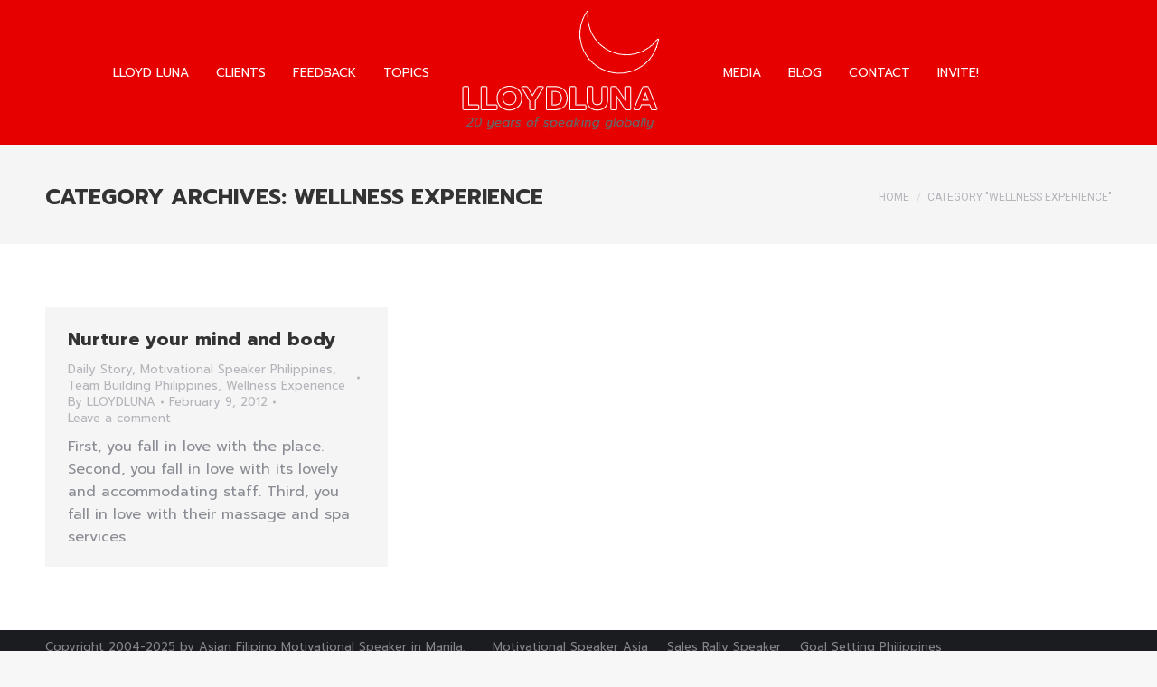

--- FILE ---
content_type: text/html; charset=UTF-8
request_url: https://www.lloydluna.com/category/wellness-experience/
body_size: 11656
content:
<!DOCTYPE html>
<!--[if !(IE 6) | !(IE 7) | !(IE 8)  ]><!-->
<html lang="en" class="no-js">
<!--<![endif]-->
<head>
	<meta charset="UTF-8" />
		<meta name="viewport" content="width=device-width, initial-scale=1, maximum-scale=1, user-scalable=0">
		<meta name="theme-color" content="#e60000"/>	<link rel="profile" href="https://gmpg.org/xfn/11" />
	<meta name='robots' content='index, follow, max-image-preview:large, max-snippet:-1, max-video-preview:-1' />
	<style>img:is([sizes="auto" i], [sizes^="auto," i]) { contain-intrinsic-size: 3000px 1500px }</style>
	
	<!-- This site is optimized with the Yoast SEO plugin v24.6 - https://yoast.com/wordpress/plugins/seo/ -->
	<title>Wellness Experience Archives &#8226; The Best Filipino Motivational Speaker in Manila, Philippines, Asia | Inspirational Corporate Trainer Manila, Malaysia, Vietnam, Brunei, Thailand, South Korea | Sales Keynote Speaker | Personal Branding | Internet Marketing Expert Consultant</title>
	<meta name="description" content="Sgt. Lloyd A. Luna, Philippine Air Force Reserve, is a popular Filipino motivational speaker in the Philippines, author, entrepreneur, and TV and radio personality. He has written 17 inspirational books since 2004 and has been a columnist of The Manila Times since 2006. He’s also a television and radio host on ALIW Channel 23 and DWIZ 882AM. Over the past 20 years, he has spoken on leadership, public speaking, and personal development in over 2,000 conventions, conferences, and seminars in four continents: North America, Europe, Australia, and Asia.For his untiring work as a professional public inspirational speaker, Lloyd has become the first Filipino to have been member of the board of Global Speakers Federation in 2017, the first to represent the Philippines in the Global Speakers Summit in Auckland, New Zealand in 2018, the first to have spoken in French and European Speakers Convention in Paris in 2019, the first to speak in Professional Speakers Summit 2023 in India, and the first to earn the Registered Speaking Professional designation in the Philippines given by the Philippine Board of Professional Speaking. He’s the founder the Philippine Association of Professional Speakers." />
	<link rel="canonical" href="https://www.lloydluna.com/category/wellness-experience/" />
	<meta property="og:locale" content="en_US" />
	<meta property="og:type" content="article" />
	<meta property="og:title" content="Wellness Experience Archives &#8226; The Best Filipino Motivational Speaker in Manila, Philippines, Asia | Inspirational Corporate Trainer Manila, Malaysia, Vietnam, Brunei, Thailand, South Korea | Sales Keynote Speaker | Personal Branding | Internet Marketing Expert Consultant" />
	<meta property="og:description" content="Sgt. Lloyd A. Luna, Philippine Air Force Reserve, is a popular Filipino motivational speaker in the Philippines, author, entrepreneur, and TV and radio personality. He has written 17 inspirational books since 2004 and has been a columnist of The Manila Times since 2006. He’s also a television and radio host on ALIW Channel 23 and DWIZ 882AM. Over the past 20 years, he has spoken on leadership, public speaking, and personal development in over 2,000 conventions, conferences, and seminars in four continents: North America, Europe, Australia, and Asia.For his untiring work as a professional public inspirational speaker, Lloyd has become the first Filipino to have been member of the board of Global Speakers Federation in 2017, the first to represent the Philippines in the Global Speakers Summit in Auckland, New Zealand in 2018, the first to have spoken in French and European Speakers Convention in Paris in 2019, the first to speak in Professional Speakers Summit 2023 in India, and the first to earn the Registered Speaking Professional designation in the Philippines given by the Philippine Board of Professional Speaking. He’s the founder the Philippine Association of Professional Speakers." />
	<meta property="og:url" content="https://www.lloydluna.com/category/wellness-experience/" />
	<meta property="og:site_name" content="The Best Filipino Motivational Speaker in Manila, Philippines, Asia | Inspirational Corporate Trainer Manila, Malaysia, Vietnam, Brunei, Thailand, South Korea | Sales Keynote Speaker | Personal Branding | Internet Marketing Expert Consultant" />
	<meta name="twitter:card" content="summary_large_image" />
	<meta name="twitter:site" content="@lloydluna" />
	<!-- / Yoast SEO plugin. -->


<link rel='dns-prefetch' href='//maps.googleapis.com' />
<link rel='dns-prefetch' href='//fonts.googleapis.com' />
<link rel="alternate" type="application/rss+xml" title="The Best Filipino Motivational Speaker in Manila, Philippines, Asia | Inspirational Corporate Trainer Manila, Malaysia, Vietnam, Brunei, Thailand, South Korea | Sales Keynote Speaker | Personal Branding | Internet Marketing Expert Consultant &raquo; Feed" href="https://www.lloydluna.com/feed/" />
<link rel="alternate" type="application/rss+xml" title="The Best Filipino Motivational Speaker in Manila, Philippines, Asia | Inspirational Corporate Trainer Manila, Malaysia, Vietnam, Brunei, Thailand, South Korea | Sales Keynote Speaker | Personal Branding | Internet Marketing Expert Consultant &raquo; Comments Feed" href="https://www.lloydluna.com/comments/feed/" />
<link rel="alternate" type="application/rss+xml" title="The Best Filipino Motivational Speaker in Manila, Philippines, Asia | Inspirational Corporate Trainer Manila, Malaysia, Vietnam, Brunei, Thailand, South Korea | Sales Keynote Speaker | Personal Branding | Internet Marketing Expert Consultant &raquo; Wellness Experience Category Feed" href="https://www.lloydluna.com/category/wellness-experience/feed/" />
<script>
window._wpemojiSettings = {"baseUrl":"https:\/\/s.w.org\/images\/core\/emoji\/15.0.3\/72x72\/","ext":".png","svgUrl":"https:\/\/s.w.org\/images\/core\/emoji\/15.0.3\/svg\/","svgExt":".svg","source":{"concatemoji":"https:\/\/www.lloydluna.com\/wp-includes\/js\/wp-emoji-release.min.js?ver=6.7.4"}};
/*! This file is auto-generated */
!function(i,n){var o,s,e;function c(e){try{var t={supportTests:e,timestamp:(new Date).valueOf()};sessionStorage.setItem(o,JSON.stringify(t))}catch(e){}}function p(e,t,n){e.clearRect(0,0,e.canvas.width,e.canvas.height),e.fillText(t,0,0);var t=new Uint32Array(e.getImageData(0,0,e.canvas.width,e.canvas.height).data),r=(e.clearRect(0,0,e.canvas.width,e.canvas.height),e.fillText(n,0,0),new Uint32Array(e.getImageData(0,0,e.canvas.width,e.canvas.height).data));return t.every(function(e,t){return e===r[t]})}function u(e,t,n){switch(t){case"flag":return n(e,"\ud83c\udff3\ufe0f\u200d\u26a7\ufe0f","\ud83c\udff3\ufe0f\u200b\u26a7\ufe0f")?!1:!n(e,"\ud83c\uddfa\ud83c\uddf3","\ud83c\uddfa\u200b\ud83c\uddf3")&&!n(e,"\ud83c\udff4\udb40\udc67\udb40\udc62\udb40\udc65\udb40\udc6e\udb40\udc67\udb40\udc7f","\ud83c\udff4\u200b\udb40\udc67\u200b\udb40\udc62\u200b\udb40\udc65\u200b\udb40\udc6e\u200b\udb40\udc67\u200b\udb40\udc7f");case"emoji":return!n(e,"\ud83d\udc26\u200d\u2b1b","\ud83d\udc26\u200b\u2b1b")}return!1}function f(e,t,n){var r="undefined"!=typeof WorkerGlobalScope&&self instanceof WorkerGlobalScope?new OffscreenCanvas(300,150):i.createElement("canvas"),a=r.getContext("2d",{willReadFrequently:!0}),o=(a.textBaseline="top",a.font="600 32px Arial",{});return e.forEach(function(e){o[e]=t(a,e,n)}),o}function t(e){var t=i.createElement("script");t.src=e,t.defer=!0,i.head.appendChild(t)}"undefined"!=typeof Promise&&(o="wpEmojiSettingsSupports",s=["flag","emoji"],n.supports={everything:!0,everythingExceptFlag:!0},e=new Promise(function(e){i.addEventListener("DOMContentLoaded",e,{once:!0})}),new Promise(function(t){var n=function(){try{var e=JSON.parse(sessionStorage.getItem(o));if("object"==typeof e&&"number"==typeof e.timestamp&&(new Date).valueOf()<e.timestamp+604800&&"object"==typeof e.supportTests)return e.supportTests}catch(e){}return null}();if(!n){if("undefined"!=typeof Worker&&"undefined"!=typeof OffscreenCanvas&&"undefined"!=typeof URL&&URL.createObjectURL&&"undefined"!=typeof Blob)try{var e="postMessage("+f.toString()+"("+[JSON.stringify(s),u.toString(),p.toString()].join(",")+"));",r=new Blob([e],{type:"text/javascript"}),a=new Worker(URL.createObjectURL(r),{name:"wpTestEmojiSupports"});return void(a.onmessage=function(e){c(n=e.data),a.terminate(),t(n)})}catch(e){}c(n=f(s,u,p))}t(n)}).then(function(e){for(var t in e)n.supports[t]=e[t],n.supports.everything=n.supports.everything&&n.supports[t],"flag"!==t&&(n.supports.everythingExceptFlag=n.supports.everythingExceptFlag&&n.supports[t]);n.supports.everythingExceptFlag=n.supports.everythingExceptFlag&&!n.supports.flag,n.DOMReady=!1,n.readyCallback=function(){n.DOMReady=!0}}).then(function(){return e}).then(function(){var e;n.supports.everything||(n.readyCallback(),(e=n.source||{}).concatemoji?t(e.concatemoji):e.wpemoji&&e.twemoji&&(t(e.twemoji),t(e.wpemoji)))}))}((window,document),window._wpemojiSettings);
</script>
<style id='wp-emoji-styles-inline-css'>

	img.wp-smiley, img.emoji {
		display: inline !important;
		border: none !important;
		box-shadow: none !important;
		height: 1em !important;
		width: 1em !important;
		margin: 0 0.07em !important;
		vertical-align: -0.1em !important;
		background: none !important;
		padding: 0 !important;
	}
</style>
<link rel='stylesheet' id='contact-form-7-css' href='https://www.lloydluna.com/wp-content/plugins/contact-form-7/includes/css/styles.css?ver=6.1.4' media='all' />
<style id='contact-form-7-inline-css'>
.wpcf7 .wpcf7-recaptcha iframe {margin-bottom: 0;}.wpcf7 .wpcf7-recaptcha[data-align="center"] > div {margin: 0 auto;}.wpcf7 .wpcf7-recaptcha[data-align="right"] > div {margin: 0 0 0 auto;}
</style>
<style id='woocommerce-inline-inline-css'>
.woocommerce form .form-row .required { visibility: visible; }
</style>
<link rel='stylesheet' id='the7-font-css' href='https://www.lloydluna.com/wp-content/themes/dt-the7/fonts/icomoon-the7-font/icomoon-the7-font.min.css?ver=12.2.0' media='all' />
<link rel='stylesheet' id='the7-awesome-fonts-css' href='https://www.lloydluna.com/wp-content/themes/dt-the7/fonts/FontAwesome/css/all.min.css?ver=12.2.0' media='all' />
<link rel='stylesheet' id='the7-awesome-fonts-back-css' href='https://www.lloydluna.com/wp-content/themes/dt-the7/fonts/FontAwesome/back-compat.min.css?ver=12.2.0' media='all' />
<link rel='stylesheet' id='the7-Defaults-css' href='https://www.lloydluna.com/wp-content/uploads/smile_fonts/Defaults/Defaults.css?ver=6.7.4' media='all' />
<link rel='stylesheet' id='ms-main-css' href='https://www.lloydluna.com/wp-content/plugins/masterslider/public/assets/css/masterslider.main.css?ver=2.22.1' media='all' />
<link rel='stylesheet' id='ms-custom-css' href='https://www.lloydluna.com/wp-content/uploads/masterslider/custom.css?ver=1.6' media='all' />
<link rel='stylesheet' id='dt-web-fonts-css' href='https://fonts.googleapis.com/css?family=Roboto:400,600,700%7CRoboto+Condensed:400,600,700%7CPrompt:400,600,700%7COpen+Sans:400,600,700' media='all' />
<link rel='stylesheet' id='dt-main-css' href='https://www.lloydluna.com/wp-content/themes/dt-the7/css/main.min.css?ver=12.2.0' media='all' />
<style id='dt-main-inline-css'>
body #load {
  display: block;
  height: 100%;
  overflow: hidden;
  position: fixed;
  width: 100%;
  z-index: 9901;
  opacity: 1;
  visibility: visible;
  transition: all .35s ease-out;
}
.load-wrap {
  width: 100%;
  height: 100%;
  background-position: center center;
  background-repeat: no-repeat;
  text-align: center;
  display: -ms-flexbox;
  display: -ms-flex;
  display: flex;
  -ms-align-items: center;
  -ms-flex-align: center;
  align-items: center;
  -ms-flex-flow: column wrap;
  flex-flow: column wrap;
  -ms-flex-pack: center;
  -ms-justify-content: center;
  justify-content: center;
}
.load-wrap > svg {
  position: absolute;
  top: 50%;
  left: 50%;
  transform: translate(-50%,-50%);
}
#load {
  background: var(--the7-elementor-beautiful-loading-bg,#e60000);
  --the7-beautiful-spinner-color2: var(--the7-beautiful-spinner-color,#e60000);
}

</style>
<link rel='stylesheet' id='the7-custom-scrollbar-css' href='https://www.lloydluna.com/wp-content/themes/dt-the7/lib/custom-scrollbar/custom-scrollbar.min.css?ver=12.2.0' media='all' />
<link rel='stylesheet' id='the7-wpbakery-css' href='https://www.lloydluna.com/wp-content/themes/dt-the7/css/wpbakery.min.css?ver=12.2.0' media='all' />
<link rel='stylesheet' id='the7-core-css' href='https://www.lloydluna.com/wp-content/plugins/dt-the7-core/assets/css/post-type.min.css?ver=2.7.10' media='all' />
<link rel='stylesheet' id='the7-css-vars-css' href='https://www.lloydluna.com/wp-content/uploads/the7-css/css-vars.css?ver=cd54309001ac' media='all' />
<link rel='stylesheet' id='dt-custom-css' href='https://www.lloydluna.com/wp-content/uploads/the7-css/custom.css?ver=cd54309001ac' media='all' />
<link rel='stylesheet' id='wc-dt-custom-css' href='https://www.lloydluna.com/wp-content/uploads/the7-css/compatibility/wc-dt-custom.css?ver=cd54309001ac' media='all' />
<link rel='stylesheet' id='dt-media-css' href='https://www.lloydluna.com/wp-content/uploads/the7-css/media.css?ver=cd54309001ac' media='all' />
<link rel='stylesheet' id='the7-mega-menu-css' href='https://www.lloydluna.com/wp-content/uploads/the7-css/mega-menu.css?ver=cd54309001ac' media='all' />
<link rel='stylesheet' id='the7-elements-albums-portfolio-css' href='https://www.lloydluna.com/wp-content/uploads/the7-css/the7-elements-albums-portfolio.css?ver=cd54309001ac' media='all' />
<link rel='stylesheet' id='the7-elements-css' href='https://www.lloydluna.com/wp-content/uploads/the7-css/post-type-dynamic.css?ver=cd54309001ac' media='all' />
<link rel='stylesheet' id='style-css' href='https://www.lloydluna.com/wp-content/themes/dt-the7/style.css?ver=12.2.0' media='all' />
<link rel='stylesheet' id='ultimate-vc-addons-style-min-css' href='https://www.lloydluna.com/wp-content/plugins/Ultimate_VC_Addons/assets/min-css/ultimate.min.css?ver=3.19.24' media='all' />
<link rel='stylesheet' id='ultimate-vc-addons-icons-css' href='https://www.lloydluna.com/wp-content/plugins/Ultimate_VC_Addons/assets/css/icons.css?ver=3.19.24' media='all' />
<link rel='stylesheet' id='ultimate-vc-addons-vidcons-css' href='https://www.lloydluna.com/wp-content/plugins/Ultimate_VC_Addons/assets/fonts/vidcons.css?ver=3.19.24' media='all' />
<script src="https://www.lloydluna.com/wp-includes/js/jquery/jquery.min.js?ver=3.7.1" id="jquery-core-js"></script>
<script src="https://www.lloydluna.com/wp-includes/js/jquery/jquery-migrate.min.js?ver=3.4.1" id="jquery-migrate-js"></script>
<script src="https://www.lloydluna.com/wp-content/plugins/woocommerce/assets/js/jquery-blockui/jquery.blockUI.min.js?ver=2.7.0-wc.9.5.3" id="jquery-blockui-js" data-wp-strategy="defer"></script>
<script id="wc-add-to-cart-js-extra">
var wc_add_to_cart_params = {"ajax_url":"\/wp-admin\/admin-ajax.php","wc_ajax_url":"\/?wc-ajax=%%endpoint%%","i18n_view_cart":"View cart","cart_url":"https:\/\/www.lloydluna.com\/cart\/","is_cart":"","cart_redirect_after_add":"yes"};
</script>
<script src="https://www.lloydluna.com/wp-content/plugins/woocommerce/assets/js/frontend/add-to-cart.min.js?ver=9.5.3" id="wc-add-to-cart-js" data-wp-strategy="defer"></script>
<script src="https://www.lloydluna.com/wp-content/plugins/woocommerce/assets/js/js-cookie/js.cookie.min.js?ver=2.1.4-wc.9.5.3" id="js-cookie-js" defer data-wp-strategy="defer"></script>
<script id="woocommerce-js-extra">
var woocommerce_params = {"ajax_url":"\/wp-admin\/admin-ajax.php","wc_ajax_url":"\/?wc-ajax=%%endpoint%%"};
</script>
<script src="https://www.lloydluna.com/wp-content/plugins/woocommerce/assets/js/frontend/woocommerce.min.js?ver=9.5.3" id="woocommerce-js" defer data-wp-strategy="defer"></script>
<script src="https://www.lloydluna.com/wp-content/plugins/js_composer/assets/js/vendors/woocommerce-add-to-cart.js?ver=8.2" id="vc_woocommerce-add-to-cart-js-js"></script>
<script id="dt-above-fold-js-extra">
var dtLocal = {"themeUrl":"https:\/\/www.lloydluna.com\/wp-content\/themes\/dt-the7","passText":"To view this protected post, enter the password below:","moreButtonText":{"loading":"Loading...","loadMore":"Load more"},"postID":"4230","ajaxurl":"https:\/\/www.lloydluna.com\/wp-admin\/admin-ajax.php","REST":{"baseUrl":"https:\/\/www.lloydluna.com\/wp-json\/the7\/v1","endpoints":{"sendMail":"\/send-mail"}},"contactMessages":{"required":"One or more fields have an error. Please check and try again.","terms":"Please accept the privacy policy.","fillTheCaptchaError":"Please, fill the captcha."},"captchaSiteKey":"","ajaxNonce":"9518566432","pageData":{"type":"archive","template":"archive","layout":"masonry"},"themeSettings":{"smoothScroll":"off","lazyLoading":false,"desktopHeader":{"height":160},"ToggleCaptionEnabled":"disabled","ToggleCaption":"Navigation","floatingHeader":{"showAfter":150,"showMenu":true,"height":90,"logo":{"showLogo":true,"html":"<img class=\" preload-me\" src=\"https:\/\/www.lloydluna.com\/wp-content\/uploads\/2025\/01\/lloydluna-logo-header-website-horizontal.png\" srcset=\"https:\/\/www.lloydluna.com\/wp-content\/uploads\/2025\/01\/lloydluna-logo-header-website-horizontal.png 250w, https:\/\/www.lloydluna.com\/wp-content\/uploads\/2025\/01\/lloydluna-logo-header-website-horizontal-retina.png 800w\" width=\"250\" height=\"80\"   sizes=\"250px\" alt=\"The Best Filipino Motivational Speaker in Manila, Philippines, Asia | Inspirational Corporate Trainer Manila, Malaysia, Vietnam, Brunei, Thailand, South Korea | Sales Keynote Speaker | Personal Branding | Internet Marketing Expert Consultant\" \/>","url":"https:\/\/www.lloydluna.com\/"}},"topLine":{"floatingTopLine":{"logo":{"showLogo":false,"html":""}}},"mobileHeader":{"firstSwitchPoint":1150,"secondSwitchPoint":778,"firstSwitchPointHeight":100,"secondSwitchPointHeight":70,"mobileToggleCaptionEnabled":"disabled","mobileToggleCaption":"Menu"},"stickyMobileHeaderFirstSwitch":{"logo":{"html":"<img class=\" preload-me\" src=\"https:\/\/www.lloydluna.com\/wp-content\/uploads\/2025\/01\/lloydluna-website-header.png\" srcset=\"https:\/\/www.lloydluna.com\/wp-content\/uploads\/2025\/01\/lloydluna-website-header.png 255w, https:\/\/www.lloydluna.com\/wp-content\/uploads\/2025\/01\/lloydluna-website-header-retina.png 500w\" width=\"255\" height=\"140\"   sizes=\"255px\" alt=\"The Best Filipino Motivational Speaker in Manila, Philippines, Asia | Inspirational Corporate Trainer Manila, Malaysia, Vietnam, Brunei, Thailand, South Korea | Sales Keynote Speaker | Personal Branding | Internet Marketing Expert Consultant\" \/>"}},"stickyMobileHeaderSecondSwitch":{"logo":{"html":"<img class=\" preload-me\" src=\"https:\/\/www.lloydluna.com\/wp-content\/uploads\/2025\/01\/lloydluna-website-header.png\" srcset=\"https:\/\/www.lloydluna.com\/wp-content\/uploads\/2025\/01\/lloydluna-website-header.png 255w, https:\/\/www.lloydluna.com\/wp-content\/uploads\/2025\/01\/lloydluna-website-header-retina.png 500w\" width=\"255\" height=\"140\"   sizes=\"255px\" alt=\"The Best Filipino Motivational Speaker in Manila, Philippines, Asia | Inspirational Corporate Trainer Manila, Malaysia, Vietnam, Brunei, Thailand, South Korea | Sales Keynote Speaker | Personal Branding | Internet Marketing Expert Consultant\" \/>"}},"sidebar":{"switchPoint":992},"boxedWidth":"1340px"},"VCMobileScreenWidth":"768","wcCartFragmentHash":"5a99452657c6de876ea2c8bb6d1226d6"};
var dtShare = {"shareButtonText":{"facebook":"Share on Facebook","twitter":"Share on X","pinterest":"Pin it","linkedin":"Share on Linkedin","whatsapp":"Share on Whatsapp"},"overlayOpacity":"85"};
</script>
<script src="https://www.lloydluna.com/wp-content/themes/dt-the7/js/above-the-fold.min.js?ver=12.2.0" id="dt-above-fold-js"></script>
<script src="https://www.lloydluna.com/wp-content/themes/dt-the7/js/compatibility/woocommerce/woocommerce.min.js?ver=12.2.0" id="dt-woocommerce-js"></script>
<script src="https://www.lloydluna.com/wp-content/plugins/Ultimate_VC_Addons/assets/min-js/modernizr-custom.min.js?ver=3.19.24" id="ultimate-vc-addons-modernizr-js"></script>
<script src="https://maps.googleapis.com/maps/api/js" id="ultimate-vc-addons-googleapis-js"></script>
<script src="https://www.lloydluna.com/wp-includes/js/jquery/ui/core.min.js?ver=1.13.3" id="jquery-ui-core-js"></script>
<script src="https://www.lloydluna.com/wp-content/plugins/Ultimate_VC_Addons/assets/min-js/ultimate.min.js?ver=3.19.24" id="ultimate-vc-addons-script-js"></script>
<script src="https://www.lloydluna.com/wp-content/plugins/Ultimate_VC_Addons/assets/min-js/modal-all.min.js?ver=3.19.24" id="ultimate-vc-addons-modal-all-js"></script>
<script src="https://www.lloydluna.com/wp-content/plugins/Ultimate_VC_Addons/assets/min-js/jparallax.min.js?ver=3.19.24" id="ultimate-vc-addons-jquery.shake-js"></script>
<script src="https://www.lloydluna.com/wp-content/plugins/Ultimate_VC_Addons/assets/min-js/vhparallax.min.js?ver=3.19.24" id="ultimate-vc-addons-jquery.vhparallax-js"></script>
<script src="https://www.lloydluna.com/wp-content/plugins/Ultimate_VC_Addons/assets/min-js/ultimate_bg.min.js?ver=3.19.24" id="ultimate-vc-addons-row-bg-js"></script>
<script src="https://www.lloydluna.com/wp-content/plugins/Ultimate_VC_Addons/assets/min-js/mb-YTPlayer.min.js?ver=3.19.24" id="ultimate-vc-addons-jquery.ytplayer-js"></script>
<script></script><link rel="https://api.w.org/" href="https://www.lloydluna.com/wp-json/" /><link rel="alternate" title="JSON" type="application/json" href="https://www.lloydluna.com/wp-json/wp/v2/categories/422" /><link rel="EditURI" type="application/rsd+xml" title="RSD" href="https://www.lloydluna.com/xmlrpc.php?rsd" />
<meta name="generator" content="WordPress 6.7.4" />
<meta name="generator" content="WooCommerce 9.5.3" />
<script>var ms_grabbing_curosr='https://www.lloydluna.com/wp-content/plugins/masterslider/public/assets/css/common/grabbing.cur',ms_grab_curosr='https://www.lloydluna.com/wp-content/plugins/masterslider/public/assets/css/common/grab.cur';</script>
<meta name="generator" content="MasterSlider 2.22.1 - Responsive Touch Image Slider" />


<!-- This site is optimized with the Schema plugin v1.7.9.6 - https://schema.press -->
<script type="application/ld+json">{"@context":"https:\/\/schema.org\/","@type":"CollectionPage","headline":"Wellness Experience Category","description":"","url":"https:\/\/www.lloydluna.com\/category\/daily-story\/","sameAs":[],"hasPart":[{"@context":"https:\/\/schema.org\/","@type":"BlogPosting","mainEntityOfPage":{"@type":"WebPage","@id":"https:\/\/www.lloydluna.com\/nurture-spa-in-tagaytay\/"},"url":"https:\/\/www.lloydluna.com\/nurture-spa-in-tagaytay\/","headline":"Nurture your mind and body","datePublished":"2012-02-09T07:31:35+08:00","dateModified":"2013-05-28T10:38:58+08:00","publisher":{"@type":"Organization","@id":"https:\/\/www.lloydluna.com\/#organization","name":"The Filipino Motivational Speaker in the Philippines","logo":{"@type":"ImageObject","url":"http:\/\/www.lloydluna.com\/wp-content\/uploads\/2016\/01\/lloydluna-logo-header-website.png","width":600,"height":60}},"image":{"@type":"ImageObject","url":"http:\/\/www.lloydluna.com\/wp-content\/uploads\/2012\/02\/DSC_0469-300x200.jpg","width":696,"height":"200"},"articleSection":"Daily Story","keywords":"best massage experience, best spa in tagaytay, relaxing place in tagaytay, spiritual place in tagaytay, wellness center in tagaytay, wellness venue in tagaytay","description":"First, you fall in love with the place. Second, you fall in love with its lovely and accommodating staff. Third, you fall in love with their massage and spa services.","author":{"@type":"Person","name":"LLOYDLUNA","url":"https:\/\/www.lloydluna.com\/author\/admin\/","description":"Sgt. Lloyd A. Luna, Philippine Air Force Reserve, is a popular Filipino motivational speaker in the Philippines, author, entrepreneur, and TV and radio personality. He has written 17 inspirational books since 2004 and has been a columnist of The Manila Times since 2006. He’s also a television and radio host on ALIW Channel 23 and DWIZ 882AM. Over the past 20 years, he has spoken on leadership, communication, and workplace inspiration in over 2,000 conventions, conferences, and seminars in four continents: North America, Europe, Australia, and Asia.\r\n\r\nFor his untiring work as a professional public inspirational speaker, Lloyd has become the first Filipino to have been member of the board of Global Speakers Federation in 2017, the first to represent the Philippines in the Global Speakers Summit in Auckland, New Zealand in 2018, the first to have spoken in French and European Speakers Convention in Paris in 2019, the first to speak in Professional Speakers Summit 2023 in India, and the first to earn the Registered Speaking Professional designation in the Philippines given by the Philippine Board of Professional Speaking. He’s the founder the Philippine Association of Professional Speakers.","image":{"@type":"ImageObject","url":"https:\/\/secure.gravatar.com\/avatar\/9c033e1f3ec8ec5e004b123419d3b9d8?s=96&d=mm&r=g","height":96,"width":96},"sameAs":["https:\/\/www.lloydluna.com","https:\/\/plus.google.com\/u\/0\/+LLOYDLUNAPH\/","https:\/\/www.facebook.com\/LloydLunaOfficial","https:\/\/twitter.com\/lloydluna"]},"video":[],"audio":[],"commentCount":"0"}]}</script>

<script type='text/javascript'>
				jQuery(document).ready(function($) {
				var ult_smooth_speed = 480;
				var ult_smooth_step = 80;
				$('html').attr('data-ult_smooth_speed',ult_smooth_speed).attr('data-ult_smooth_step',ult_smooth_step);
				});
			</script>	<noscript><style>.woocommerce-product-gallery{ opacity: 1 !important; }</style></noscript>
	<meta name="generator" content="Powered by WPBakery Page Builder - drag and drop page builder for WordPress."/>
<script type="text/javascript" id="the7-loader-script">
document.addEventListener("DOMContentLoaded", function(event) {
	var load = document.getElementById("load");
	if(!load.classList.contains('loader-removed')){
		var removeLoading = setTimeout(function() {
			load.className += " loader-removed";
		}, 300);
	}
});
</script>
		<style class='wp-fonts-local'>
@font-face{font-family:Inter;font-style:normal;font-weight:300 900;font-display:fallback;src:url('https://www.lloydluna.com/wp-content/plugins/woocommerce/assets/fonts/Inter-VariableFont_slnt,wght.woff2') format('woff2');font-stretch:normal;}
@font-face{font-family:Cardo;font-style:normal;font-weight:400;font-display:fallback;src:url('https://www.lloydluna.com/wp-content/plugins/woocommerce/assets/fonts/cardo_normal_400.woff2') format('woff2');}
</style>
<link rel="icon" href="https://www.lloydluna.com/wp-content/uploads/2024/12/Lloyd-Luna-2025-Icon.png" type="image/png" sizes="16x16"/><link rel="icon" href="https://www.lloydluna.com/wp-content/uploads/2024/12/Lloyd-Luna-2025-Icon.png" type="image/png" sizes="32x32"/><link rel="apple-touch-icon" href="https://www.lloydluna.com/wp-content/uploads/2024/12/Lloyd-Luna-2025-Icon.png"><link rel="apple-touch-icon" sizes="76x76" href="https://www.lloydluna.com/wp-content/uploads/2024/12/Lloyd-Luna-2025-Icon.png"><link rel="apple-touch-icon" sizes="120x120" href="https://www.lloydluna.com/wp-content/uploads/2024/12/Lloyd-Luna-2025-Icon.png"><link rel="apple-touch-icon" sizes="152x152" href="https://www.lloydluna.com/wp-content/uploads/2024/12/Lloyd-Luna-2025-Icon.png"><noscript><style> .wpb_animate_when_almost_visible { opacity: 1; }</style></noscript><script>
  (function(i,s,o,g,r,a,m){i['GoogleAnalyticsObject']=r;i[r]=i[r]||function(){
  (i[r].q=i[r].q||[]).push(arguments)},i[r].l=1*new Date();a=s.createElement(o),
  m=s.getElementsByTagName(o)[0];a.async=1;a.src=g;m.parentNode.insertBefore(a,m)
  })(window,document,'script','//www.google-analytics.com/analytics.js','ga');

  ga('create', 'UA-16819161-1', 'auto');
  ga('send', 'pageview');

</script></head>
<body id="the7-body" class="archive category category-wellness-experience category-422 wp-embed-responsive theme-dt-the7 the7-core-ver-2.7.10 _masterslider _msp_version_2.22.1 woocommerce-no-js layout-masonry description-under-image transparent filter-grayscale dt-responsive-on right-mobile-menu-close-icon ouside-menu-close-icon mobile-hamburger-close-bg-enable mobile-hamburger-close-bg-hover-enable  fade-medium-mobile-menu-close-icon fade-medium-menu-close-icon srcset-enabled btn-flat custom-btn-color custom-btn-hover-color phantom-fade phantom-disable-decoration phantom-custom-logo-on floating-mobile-menu-icon top-header first-switch-logo-left first-switch-menu-right second-switch-logo-left second-switch-menu-right right-mobile-menu layzr-loading-on popup-message-style the7-ver-12.2.0 dt-fa-compatibility wpb-js-composer js-comp-ver-8.2 vc_responsive">
<!-- The7 12.2.0 -->
<div id="load" class="ring-loader">
	<div class="load-wrap">
<style type="text/css">
    .the7-spinner {
        width: 72px;
        height: 72px;
        position: relative;
    }
    .the7-spinner > div {
        border-radius: 50%;
        width: 9px;
        left: 0;
        box-sizing: border-box;
        display: block;
        position: absolute;
        border: 9px solid #fff;
        width: 72px;
        height: 72px;
    }
    .the7-spinner-ring-bg{
        opacity: 0.25;
    }
    div.the7-spinner-ring {
        animation: spinner-animation 0.8s cubic-bezier(1, 1, 1, 1) infinite;
        border-color:var(--the7-beautiful-spinner-color2) transparent transparent transparent;
    }

    @keyframes spinner-animation{
        from{
            transform: rotate(0deg);
        }
        to {
            transform: rotate(360deg);
        }
    }
</style>

<div class="the7-spinner">
    <div class="the7-spinner-ring-bg"></div>
    <div class="the7-spinner-ring"></div>
</div></div>
</div>
<div id="page" >
	<a class="skip-link screen-reader-text" href="#content">Skip to content</a>

<div class="masthead split-header fully-inside light-preset-color animate-position-mobile-menu-icon dt-parent-menu-clickable show-sub-menu-on-hover"  role="banner">

	<div class="top-bar top-bar-empty top-bar-line-hide">
	<div class="top-bar-bg" ></div>
	<div class="mini-widgets left-widgets"></div><div class="mini-widgets right-widgets"></div></div>

	<header class="header-bar">

		<div class="branding">
	<div id="site-title" class="assistive-text">The Best Filipino Motivational Speaker in Manila, Philippines, Asia | Inspirational Corporate Trainer Manila, Malaysia, Vietnam, Brunei, Thailand, South Korea | Sales Keynote Speaker | Personal Branding | Internet Marketing Expert Consultant</div>
	<div id="site-description" class="assistive-text">Lloyd Luna is a popular Filipino motivational speaker in Manila, Philippines and inspirational author in Asia</div>
	<a class="" href="https://www.lloydluna.com/"><img class=" preload-me" src="https://www.lloydluna.com/wp-content/uploads/2025/01/lloydluna-website-header.png" srcset="https://www.lloydluna.com/wp-content/uploads/2025/01/lloydluna-website-header.png 255w, https://www.lloydluna.com/wp-content/uploads/2025/01/lloydluna-website-header-retina.png 500w" width="255" height="140"   sizes="255px" alt="The Best Filipino Motivational Speaker in Manila, Philippines, Asia | Inspirational Corporate Trainer Manila, Malaysia, Vietnam, Brunei, Thailand, South Korea | Sales Keynote Speaker | Personal Branding | Internet Marketing Expert Consultant" /></a></div>

		<nav class="navigation">

			<ul id="split_left-menu" class="main-nav underline-decoration l-to-r-line level-arrows-on"><li class="menu-item menu-item-type-post_type menu-item-object-page menu-item-36174 first depth-0"><a href='https://www.lloydluna.com/filipino-motivational-speaker-philippines/' data-level='1'><span class="menu-item-text"><span class="menu-text">Lloyd Luna</span></span></a></li> <li class="menu-item menu-item-type-post_type menu-item-object-page menu-item-37097 depth-0"><a href='https://www.lloydluna.com/clients/' data-level='1'><span class="menu-item-text"><span class="menu-text">Clients</span></span></a></li> <li class="menu-item menu-item-type-post_type menu-item-object-page menu-item-36175 depth-0"><a href='https://www.lloydluna.com/testimonials/' data-level='1'><span class="menu-item-text"><span class="menu-text">Feedback</span></span></a></li> <li class="menu-item menu-item-type-post_type menu-item-object-page menu-item-36177 last depth-0"><a href='https://www.lloydluna.com/topics/' data-level='1'><span class="menu-item-text"><span class="menu-text">Topics</span></span></a></li> </ul>
			
		</nav>

		<nav class="navigation">

			<ul id="split_right-menu" class="main-nav underline-decoration l-to-r-line level-arrows-on"><li class="menu-item menu-item-type-post_type menu-item-object-page menu-item-37059 first depth-0"><a href='https://www.lloydluna.com/media/' data-level='1'><span class="menu-item-text"><span class="menu-text">Media</span></span></a></li> <li class="menu-item menu-item-type-post_type menu-item-object-page menu-item-36184 depth-0"><a href='https://www.lloydluna.com/blog/' data-level='1'><span class="menu-item-text"><span class="menu-text">Blog</span></span></a></li> <li class="menu-item menu-item-type-custom menu-item-object-custom menu-item-36976 depth-0"><a href='https://www.lloydluna.com/contact/' data-level='1'><span class="menu-item-text"><span class="menu-text">Contact</span></span></a></li> <li class="menu-item menu-item-type-post_type menu-item-object-page menu-item-36178 last depth-0"><a href='https://www.lloydluna.com/booking/' data-level='1'><span class="menu-item-text"><span class="menu-text">Invite!</span></span></a></li> </ul>
			
		</nav>

	</header>

</div>
<div role="navigation" aria-label="Main Menu" class="dt-mobile-header mobile-menu-show-divider">
	<div class="dt-close-mobile-menu-icon" aria-label="Close" role="button" tabindex="0"><div class="close-line-wrap"><span class="close-line"></span><span class="close-line"></span><span class="close-line"></span></div></div>	<ul id="mobile-menu" class="mobile-main-nav">
		<li class="menu-item menu-item-type-post_type menu-item-object-page menu-item-has-children menu-item-37063 first has-children depth-0"><a href='https://www.lloydluna.com/filipino-motivational-speaker-philippines/' data-level='1'><span class="menu-item-text"><span class="menu-text">Lloyd Luna</span></span></a><ul class="sub-nav level-arrows-on"><li class="menu-item menu-item-type-post_type menu-item-object-page menu-item-37086 first depth-1"><a href='https://www.lloydluna.com/who-is-the-best-filipino-motivational-speaker-you-must-hear-in-2025/' data-level='2'><span class="menu-item-text"><span class="menu-text">Why Lloyd Luna?</span></span></a></li> </ul></li> <li class="menu-item menu-item-type-post_type menu-item-object-page menu-item-37096 depth-0"><a href='https://www.lloydluna.com/clients/' data-level='1'><span class="menu-item-text"><span class="menu-text">Clients</span></span></a></li> <li class="menu-item menu-item-type-post_type menu-item-object-page menu-item-37065 depth-0"><a href='https://www.lloydluna.com/feedback/' data-level='1'><span class="menu-item-text"><span class="menu-text">Feedbacks</span></span></a></li> <li class="menu-item menu-item-type-post_type menu-item-object-page menu-item-37066 depth-0"><a href='https://www.lloydluna.com/topics/' data-level='1'><span class="menu-item-text"><span class="menu-text">Topics</span></span></a></li> <li class="menu-item menu-item-type-post_type menu-item-object-page menu-item-37067 depth-0"><a href='https://www.lloydluna.com/media/' data-level='1'><span class="menu-item-text"><span class="menu-text">Media</span></span></a></li> <li class="menu-item menu-item-type-post_type menu-item-object-page menu-item-37068 depth-0"><a href='https://www.lloydluna.com/blog-2/' data-level='1'><span class="menu-item-text"><span class="menu-text">Blog</span></span></a></li> <li class="menu-item menu-item-type-custom menu-item-object-custom menu-item-37069 depth-0"><a href='https://www.lloydluna.com/contact/' data-level='1'><span class="menu-item-text"><span class="menu-text">Contact</span></span></a></li> <li class="menu-item menu-item-type-post_type menu-item-object-page menu-item-37071 last depth-0"><a href='https://www.lloydluna.com/booking/' data-level='1'><span class="menu-item-text"><span class="menu-text">Invite Now!</span></span></a></li> 	</ul>
	<div class='mobile-mini-widgets-in-menu'></div>
</div>

		<div class="page-title title-left solid-bg breadcrumbs-mobile-off page-title-responsive-enabled">
			<div class="wf-wrap">

				<div class="page-title-head hgroup"><h1 >Category Archives: <span>Wellness Experience</span></h1></div><div class="page-title-breadcrumbs"><div class="assistive-text">You are here:</div><ol class="breadcrumbs text-small" itemscope itemtype="https://schema.org/BreadcrumbList"><li itemprop="itemListElement" itemscope itemtype="https://schema.org/ListItem"><a itemprop="item" href="https://www.lloydluna.com/" title="Home"><span itemprop="name">Home</span></a><meta itemprop="position" content="1" /></li><li class="current" itemprop="itemListElement" itemscope itemtype="https://schema.org/ListItem"><span itemprop="name">Category "Wellness Experience"</span><meta itemprop="position" content="2" /></li></ol></div>			</div>
		</div>

		

<div id="main" class="sidebar-none sidebar-divider-vertical">

	
	<div class="main-gradient"></div>
	<div class="wf-wrap">
	<div class="wf-container-main">

	

	<!-- Content -->
	<div id="content" class="content" role="main">

		<div class="wf-container loading-effect-fade-in iso-container bg-under-post description-under-image content-align-left" data-padding="10px" data-cur-page="1" data-width="320px" data-columns="3">
<div class="wf-cell iso-item" data-post-id="4230" data-date="2012-02-09T07:31:35+08:00" data-name="Nurture your mind and body">
	<article class="post no-img post-4230 type-post status-publish format-standard hentry category-daily-story category-motivational-speaker-philippines-manila category-team-building-philippines category-wellness-experience tag-best-massage-experience tag-best-spa-in-tagaytay tag-relaxing-place-in-tagaytay tag-spiritual-place-in-tagaytay tag-wellness-center-in-tagaytay tag-wellness-venue-in-tagaytay category-266 category-218 category-310 category-422 bg-on fullwidth-img description-off">

		
		<div class="blog-content wf-td">
			<h3 class="entry-title"><a href="https://www.lloydluna.com/nurture-spa-in-tagaytay/" title="Nurture your mind and body" rel="bookmark">Nurture your mind and body</a></h3>

			<div class="entry-meta"><span class="category-link"><a href="https://www.lloydluna.com/category/daily-story/" >Daily Story</a>, <a href="https://www.lloydluna.com/category/motivational-speaker-philippines-manila/" >Motivational Speaker Philippines</a>, <a href="https://www.lloydluna.com/category/team-building-philippines/" >Team Building Philippines</a>, <a href="https://www.lloydluna.com/category/wellness-experience/" >Wellness Experience</a></span><a class="author vcard" href="https://www.lloydluna.com/author/admin/" title="View all posts by LLOYDLUNA" rel="author">By <span class="fn">LLOYDLUNA</span></a><a href="https://www.lloydluna.com/2012/02/09/" title="7:31 AM" class="data-link" rel="bookmark"><time class="entry-date updated" datetime="2012-02-09T07:31:35+08:00">February 9, 2012</time></a><a href="https://www.lloydluna.com/nurture-spa-in-tagaytay/#respond" class="comment-link" >Leave a comment</a></div><p>First, you fall in love with the place. Second, you fall in love with its lovely and accommodating staff. Third, you fall in love with their massage and spa services.</p>

		</div>

	</article>

</div></div>
	</div><!-- #content -->

	

			</div><!-- .wf-container -->
		</div><!-- .wf-wrap -->

	
	</div><!-- #main -->

	


	<!-- !Footer -->
	<footer id="footer" class="footer solid-bg">

		
<!-- !Bottom-bar -->
<div id="bottom-bar" class="logo-left" role="contentinfo">
    <div class="wf-wrap">
        <div class="wf-container-bottom">

			
                <div class="wf-float-left">

					Copyright 2004-2025 by Asian Filipino Motivational Speaker in Manila, Philippines. LLOYD A. LUNA Communications Consulting Services, a Personal Development and Leadership Company in Asia. Contact No. +639171250476
                </div>

			
            <div class="wf-float-right">

				<div class="mini-nav"><ul id="bottom-menu"><li class="menu-item menu-item-type-taxonomy menu-item-object-category menu-item-5564 first depth-0"><a href='https://www.lloydluna.com/category/motivational-speaker-asia-2/' data-level='1'><span class="menu-item-text"><span class="menu-text">Motivational Speaker Asia</span></span></a></li> <li class="menu-item menu-item-type-taxonomy menu-item-object-category menu-item-5567 depth-0"><a href='https://www.lloydluna.com/category/sales-rally-speaker/' data-level='1'><span class="menu-item-text"><span class="menu-text">Sales Rally Speaker</span></span></a></li> <li class="menu-item menu-item-type-taxonomy menu-item-object-category menu-item-5563 depth-0"><a href='https://www.lloydluna.com/category/goal-setting-philippines/' data-level='1'><span class="menu-item-text"><span class="menu-text">Goal Setting Philippines</span></span></a></li> <li class="menu-item menu-item-type-taxonomy menu-item-object-category menu-item-5565 depth-0"><a href='https://www.lloydluna.com/category/personal-branding-philippines-2/' data-level='1'><span class="menu-item-text"><span class="menu-text">Personal Branding Expert Philippines</span></span></a></li> <li class="menu-item menu-item-type-taxonomy menu-item-object-category menu-item-5561 depth-0"><a href='https://www.lloydluna.com/category/business-consultant-philippines/' data-level='1'><span class="menu-item-text"><span class="menu-text">Business Consultant Philippines</span></span></a></li> <li class="menu-item menu-item-type-taxonomy menu-item-object-category menu-item-5571 depth-0"><a href='https://www.lloydluna.com/category/sample-speeches-philippines/' data-level='1'><span class="menu-item-text"><span class="menu-text">Sample Speeches Philippines</span></span></a></li> <li class="menu-item menu-item-type-taxonomy menu-item-object-category menu-item-5562 depth-0"><a href='https://www.lloydluna.com/category/corporate-trainer-asia/' data-level='1'><span class="menu-item-text"><span class="menu-text">Corporate Trainer Asia</span></span></a></li> <li class="menu-item menu-item-type-taxonomy menu-item-object-category menu-item-5566 depth-0"><a href='https://www.lloydluna.com/category/political-consultant-philippines/' data-level='1'><span class="menu-item-text"><span class="menu-text">Political Consultant Philippines</span></span></a></li> <li class="menu-item menu-item-type-taxonomy menu-item-object-category menu-item-5568 depth-0"><a href='https://www.lloydluna.com/category/team-building-philippines/' data-level='1'><span class="menu-item-text"><span class="menu-text">Team Building Philippines</span></span></a></li> <li class="menu-item menu-item-type-taxonomy menu-item-object-category menu-item-5569 depth-0"><a href='https://www.lloydluna.com/category/success-stories-philippines/' data-level='1'><span class="menu-item-text"><span class="menu-text">Success Stories Philippines</span></span></a></li> <li class="menu-item menu-item-type-taxonomy menu-item-object-category menu-item-5570 last depth-0"><a href='https://www.lloydluna.com/category/political-speeches/' data-level='1'><span class="menu-item-text"><span class="menu-text">Political Speeches</span></span></a></li> </ul><div class="menu-select"><span class="customSelect1"><span class="customSelectInner">Bottom</span></span></div></div>
            </div>

        </div><!-- .wf-container-bottom -->
    </div><!-- .wf-wrap -->
</div><!-- #bottom-bar -->
	</footer><!-- #footer -->

<a href="#" class="scroll-top"><svg version="1.1" id="Layer_1" xmlns="http://www.w3.org/2000/svg" xmlns:xlink="http://www.w3.org/1999/xlink" x="0px" y="0px"
	 viewBox="0 0 16 16" style="enable-background:new 0 0 16 16;" xml:space="preserve">
<path d="M11.7,6.3l-3-3C8.5,3.1,8.3,3,8,3c0,0,0,0,0,0C7.7,3,7.5,3.1,7.3,3.3l-3,3c-0.4,0.4-0.4,1,0,1.4c0.4,0.4,1,0.4,1.4,0L7,6.4
	V12c0,0.6,0.4,1,1,1s1-0.4,1-1V6.4l1.3,1.3c0.4,0.4,1,0.4,1.4,0C11.9,7.5,12,7.3,12,7S11.9,6.5,11.7,6.3z"/>
</svg><span class="screen-reader-text">Go to Top</span></a>

</div><!-- #page -->

	<script>
		(function () {
			var c = document.body.className;
			c = c.replace(/woocommerce-no-js/, 'woocommerce-js');
			document.body.className = c;
		})();
	</script>
	<link rel='stylesheet' id='wc-blocks-style-css' href='https://www.lloydluna.com/wp-content/plugins/woocommerce/assets/client/blocks/wc-blocks.css?ver=wc-9.5.3' media='all' />
<script src="https://www.lloydluna.com/wp-content/themes/dt-the7/js/main.min.js?ver=12.2.0" id="dt-main-js"></script>
<script src="https://www.lloydluna.com/wp-includes/js/dist/hooks.min.js?ver=4d63a3d491d11ffd8ac6" id="wp-hooks-js"></script>
<script src="https://www.lloydluna.com/wp-includes/js/dist/i18n.min.js?ver=5e580eb46a90c2b997e6" id="wp-i18n-js"></script>
<script id="wp-i18n-js-after">
wp.i18n.setLocaleData( { 'text direction\u0004ltr': [ 'ltr' ] } );
</script>
<script src="https://www.lloydluna.com/wp-content/plugins/contact-form-7/includes/swv/js/index.js?ver=6.1.4" id="swv-js"></script>
<script id="contact-form-7-js-before">
var wpcf7 = {
    "api": {
        "root": "https:\/\/www.lloydluna.com\/wp-json\/",
        "namespace": "contact-form-7\/v1"
    },
    "cached": 1
};
</script>
<script src="https://www.lloydluna.com/wp-content/plugins/contact-form-7/includes/js/index.js?ver=6.1.4" id="contact-form-7-js"></script>
<script src="https://www.lloydluna.com/wp-content/plugins/woocommerce/assets/js/sourcebuster/sourcebuster.min.js?ver=9.5.3" id="sourcebuster-js-js"></script>
<script id="wc-order-attribution-js-extra">
var wc_order_attribution = {"params":{"lifetime":1.0e-5,"session":30,"base64":false,"ajaxurl":"https:\/\/www.lloydluna.com\/wp-admin\/admin-ajax.php","prefix":"wc_order_attribution_","allowTracking":true},"fields":{"source_type":"current.typ","referrer":"current_add.rf","utm_campaign":"current.cmp","utm_source":"current.src","utm_medium":"current.mdm","utm_content":"current.cnt","utm_id":"current.id","utm_term":"current.trm","utm_source_platform":"current.plt","utm_creative_format":"current.fmt","utm_marketing_tactic":"current.tct","session_entry":"current_add.ep","session_start_time":"current_add.fd","session_pages":"session.pgs","session_count":"udata.vst","user_agent":"udata.uag"}};
</script>
<script src="https://www.lloydluna.com/wp-content/plugins/woocommerce/assets/js/frontend/order-attribution.min.js?ver=9.5.3" id="wc-order-attribution-js"></script>
<script src="https://www.lloydluna.com/wp-content/themes/dt-the7/js/legacy.min.js?ver=12.2.0" id="dt-legacy-js"></script>
<script src="https://www.lloydluna.com/wp-content/themes/dt-the7/lib/jquery-mousewheel/jquery-mousewheel.min.js?ver=12.2.0" id="jquery-mousewheel-js"></script>
<script src="https://www.lloydluna.com/wp-content/themes/dt-the7/lib/custom-scrollbar/custom-scrollbar.min.js?ver=12.2.0" id="the7-custom-scrollbar-js"></script>
<script src="https://www.lloydluna.com/wp-content/plugins/dt-the7-core/assets/js/post-type.min.js?ver=2.7.10" id="the7-core-js"></script>
<script id="ultimate-vc-addons-smooth-scroll-js-extra">
var php_vars = {"step":"80","speed":"480"};
</script>
<script src="https://www.lloydluna.com/wp-content/plugins/Ultimate_VC_Addons/assets/min-js/SmoothScroll.min.js?ver=3.19.24" id="ultimate-vc-addons-smooth-scroll-js"></script>
<script src="https://www.lloydluna.com/wp-includes/js/imagesloaded.min.js?ver=5.0.0" id="imagesloaded-js"></script>
<script src="https://www.lloydluna.com/wp-includes/js/masonry.min.js?ver=4.2.2" id="masonry-js"></script>
<script src="https://www.lloydluna.com/wp-includes/js/jquery/ui/mouse.min.js?ver=1.13.3" id="jquery-ui-mouse-js"></script>
<script src="https://www.lloydluna.com/wp-includes/js/jquery/ui/slider.min.js?ver=1.13.3" id="jquery-ui-slider-js"></script>
<script></script>
<div class="pswp" tabindex="-1" role="dialog" aria-hidden="true">
	<div class="pswp__bg"></div>
	<div class="pswp__scroll-wrap">
		<div class="pswp__container">
			<div class="pswp__item"></div>
			<div class="pswp__item"></div>
			<div class="pswp__item"></div>
		</div>
		<div class="pswp__ui pswp__ui--hidden">
			<div class="pswp__top-bar">
				<div class="pswp__counter"></div>
				<button class="pswp__button pswp__button--close" title="Close (Esc)" aria-label="Close (Esc)"></button>
				<button class="pswp__button pswp__button--share" title="Share" aria-label="Share"></button>
				<button class="pswp__button pswp__button--fs" title="Toggle fullscreen" aria-label="Toggle fullscreen"></button>
				<button class="pswp__button pswp__button--zoom" title="Zoom in/out" aria-label="Zoom in/out"></button>
				<div class="pswp__preloader">
					<div class="pswp__preloader__icn">
						<div class="pswp__preloader__cut">
							<div class="pswp__preloader__donut"></div>
						</div>
					</div>
				</div>
			</div>
			<div class="pswp__share-modal pswp__share-modal--hidden pswp__single-tap">
				<div class="pswp__share-tooltip"></div> 
			</div>
			<button class="pswp__button pswp__button--arrow--left" title="Previous (arrow left)" aria-label="Previous (arrow left)">
			</button>
			<button class="pswp__button pswp__button--arrow--right" title="Next (arrow right)" aria-label="Next (arrow right)">
			</button>
			<div class="pswp__caption">
				<div class="pswp__caption__center"></div>
			</div>
		</div>
	</div>
</div>
</body>
</html>
